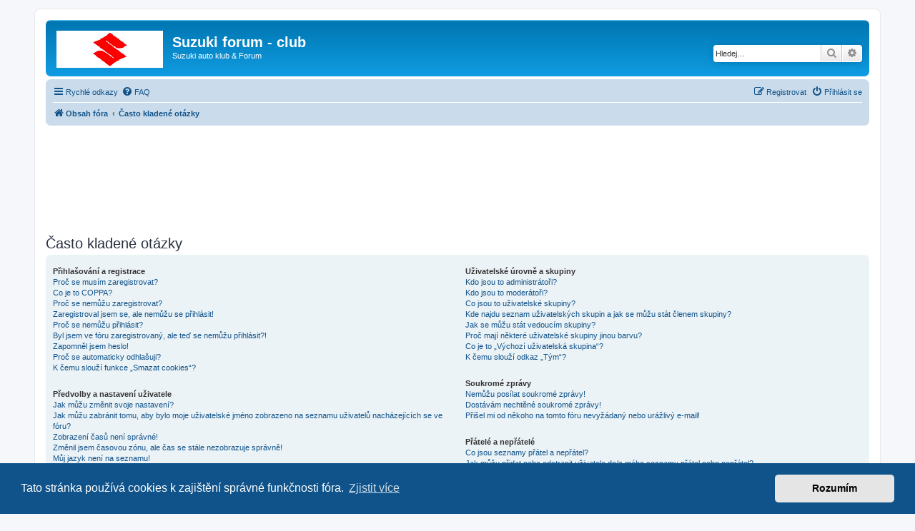

--- FILE ---
content_type: text/html; charset=utf-8
request_url: https://www.google.com/recaptcha/api2/aframe
body_size: 267
content:
<!DOCTYPE HTML><html><head><meta http-equiv="content-type" content="text/html; charset=UTF-8"></head><body><script nonce="Zt7C-J8UupYC_eMJ5a65PA">/** Anti-fraud and anti-abuse applications only. See google.com/recaptcha */ try{var clients={'sodar':'https://pagead2.googlesyndication.com/pagead/sodar?'};window.addEventListener("message",function(a){try{if(a.source===window.parent){var b=JSON.parse(a.data);var c=clients[b['id']];if(c){var d=document.createElement('img');d.src=c+b['params']+'&rc='+(localStorage.getItem("rc::a")?sessionStorage.getItem("rc::b"):"");window.document.body.appendChild(d);sessionStorage.setItem("rc::e",parseInt(sessionStorage.getItem("rc::e")||0)+1);localStorage.setItem("rc::h",'1768884304210');}}}catch(b){}});window.parent.postMessage("_grecaptcha_ready", "*");}catch(b){}</script></body></html>

--- FILE ---
content_type: application/javascript; charset=utf-8
request_url: https://fundingchoicesmessages.google.com/f/AGSKWxX1lI6WEmhFKzcm4tWckpDJz3bO2wedqkohTsh2vCwxbqOTQlgkroo8UrBx5C5M60_rAvr5EWN41fFR5w4tqWIoX_QXOOLtBaOQaLucRHBirtASt1wOLHn8JgMU7PC1OvzLmlRCXDe61bVTaKJaX7z5xIJMCe2ZkYHpw9xj1cIRx5fdWeTPi4Hi3CAf/_-ad-column-/300250_ad-/ad.ashx?/doubleclickcontainer./MTA-Ad-
body_size: -1292
content:
window['470c4ccb-e1b3-430e-9dd1-7c9fd25258e2'] = true;